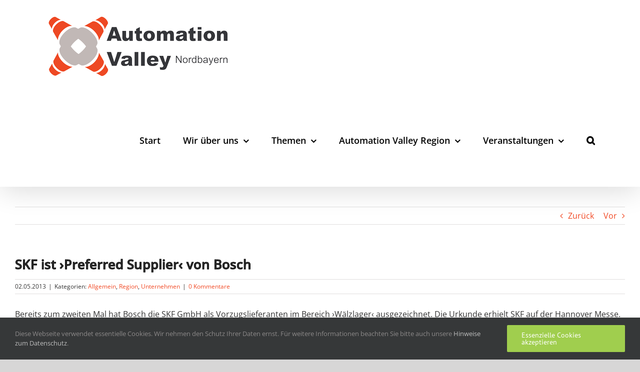

--- FILE ---
content_type: text/html; charset=UTF-8
request_url: https://automation-valley.de/skf-ist-preferred-supplier-von-bosch/
body_size: 71045
content:
<!DOCTYPE html>
<html class="avada-html-layout-wide avada-html-header-position-top" lang="de" prefix="og: http://ogp.me/ns# fb: http://ogp.me/ns/fb#" prefix="og: https://ogp.me/ns#">
<head>
	<meta http-equiv="X-UA-Compatible" content="IE=edge" />
	<meta http-equiv="Content-Type" content="text/html; charset=utf-8"/>
	<meta name="viewport" content="width=device-width, initial-scale=1" />
		<style>img:is([sizes="auto" i], [sizes^="auto," i]) { contain-intrinsic-size: 3000px 1500px }</style>
	
<!-- Suchmaschinen-Optimierung durch Rank Math PRO - https://rankmath.com/ -->
<title>SKF ist ›Preferred Supplier‹ von Bosch - Automation Valley Nordbayern</title>
<meta name="description" content="Bereits zum zweiten Mal hat Bosch die SKF GmbH als Vorzugslieferanten im Bereich &rsaquo;W&auml;lzlager&lsaquo; ausgezeichnet. Die Urkunde erhielt SKF auf der"/>
<meta name="robots" content="index, follow, max-snippet:-1, max-video-preview:-1, max-image-preview:large"/>
<link rel="canonical" href="https://automation-valley.de/skf-ist-preferred-supplier-von-bosch/" />
<meta property="og:locale" content="de_DE" />
<meta property="og:type" content="article" />
<meta property="og:title" content="SKF ist ›Preferred Supplier‹ von Bosch - Automation Valley Nordbayern" />
<meta property="og:description" content="Bereits zum zweiten Mal hat Bosch die SKF GmbH als Vorzugslieferanten im Bereich &rsaquo;W&auml;lzlager&lsaquo; ausgezeichnet. Die Urkunde erhielt SKF auf der" />
<meta property="og:url" content="https://automation-valley.de/skf-ist-preferred-supplier-von-bosch/" />
<meta property="og:site_name" content="Automation Valley Nordbayern" />
<meta property="article:section" content="Allgemein" />
<meta property="article:published_time" content="2013-05-02T15:06:28+02:00" />
<meta name="twitter:card" content="summary_large_image" />
<meta name="twitter:title" content="SKF ist ›Preferred Supplier‹ von Bosch - Automation Valley Nordbayern" />
<meta name="twitter:description" content="Bereits zum zweiten Mal hat Bosch die SKF GmbH als Vorzugslieferanten im Bereich &rsaquo;W&auml;lzlager&lsaquo; ausgezeichnet. Die Urkunde erhielt SKF auf der" />
<meta name="twitter:label1" content="Verfasst von" />
<meta name="twitter:data1" content="Jonas Müllenmeister" />
<meta name="twitter:label2" content="Lesedauer" />
<meta name="twitter:data2" content="Weniger als eine Minute" />
<script type="application/ld+json" class="rank-math-schema">{"@context":"https://schema.org","@graph":[{"@type":["Person","Organization"],"@id":"https://automation-valley.de/#person","name":"Automation Valley Nordbayern"},{"@type":"WebSite","@id":"https://automation-valley.de/#website","url":"https://automation-valley.de","name":"Automation Valley Nordbayern","publisher":{"@id":"https://automation-valley.de/#person"},"inLanguage":"de"},{"@type":"WebPage","@id":"https://automation-valley.de/skf-ist-preferred-supplier-von-bosch/#webpage","url":"https://automation-valley.de/skf-ist-preferred-supplier-von-bosch/","name":"SKF ist \u203aPreferred Supplier\u2039 von Bosch - Automation Valley Nordbayern","datePublished":"2013-05-02T15:06:28+02:00","dateModified":"2013-05-02T15:06:28+02:00","isPartOf":{"@id":"https://automation-valley.de/#website"},"inLanguage":"de"},{"@type":"Person","@id":"https://automation-valley.de/author/muellenmeister/","name":"Jonas M\u00fcllenmeister","url":"https://automation-valley.de/author/muellenmeister/","image":{"@type":"ImageObject","@id":"https://secure.gravatar.com/avatar/06a59d47897ba61ebdfc0e8843afb1cf99ca76b578af8114612818c0f6dbe5f6?s=96&amp;d=mm&amp;r=g","url":"https://secure.gravatar.com/avatar/06a59d47897ba61ebdfc0e8843afb1cf99ca76b578af8114612818c0f6dbe5f6?s=96&amp;d=mm&amp;r=g","caption":"Jonas M\u00fcllenmeister","inLanguage":"de"}},{"@type":"BlogPosting","headline":"SKF ist \u203aPreferred Supplier\u2039 von Bosch - Automation Valley Nordbayern","datePublished":"2013-05-02T15:06:28+02:00","dateModified":"2013-05-02T15:06:28+02:00","articleSection":"Allgemein, Region, Unternehmen","author":{"@id":"https://automation-valley.de/author/muellenmeister/","name":"Jonas M\u00fcllenmeister"},"publisher":{"@id":"https://automation-valley.de/#person"},"description":"Bereits zum zweiten Mal hat Bosch die SKF GmbH als Vorzugslieferanten im Bereich &rsaquo;W&auml;lzlager&lsaquo; ausgezeichnet. Die Urkunde erhielt SKF auf der","name":"SKF ist \u203aPreferred Supplier\u2039 von Bosch - Automation Valley Nordbayern","@id":"https://automation-valley.de/skf-ist-preferred-supplier-von-bosch/#richSnippet","isPartOf":{"@id":"https://automation-valley.de/skf-ist-preferred-supplier-von-bosch/#webpage"},"inLanguage":"de","mainEntityOfPage":{"@id":"https://automation-valley.de/skf-ist-preferred-supplier-von-bosch/#webpage"}}]}</script>
<!-- /Rank Math WordPress SEO Plugin -->

<link rel="alternate" type="application/rss+xml" title="Automation Valley Nordbayern &raquo; Feed" href="https://automation-valley.de/feed/" />
<link rel="alternate" type="application/rss+xml" title="Automation Valley Nordbayern &raquo; Kommentar-Feed" href="https://automation-valley.de/comments/feed/" />
					<link rel="shortcut icon" href="https://automation-valley.de/wp-content/uploads/sites/4/2023/01/Logo_AVN_V5_Web-solo.jpg" type="image/x-icon" />
		
					<!-- Apple Touch Icon -->
			<link rel="apple-touch-icon" sizes="180x180" href="https://automation-valley.de/wp-content/uploads/sites/4/2023/01/Logo_AVN_V5_Web-solo.jpg">
		
					<!-- Android Icon -->
			<link rel="icon" sizes="192x192" href="https://automation-valley.de/wp-content/uploads/sites/4/2023/01/Logo_AVN_V5_Web-solo.jpg">
		
					<!-- MS Edge Icon -->
			<meta name="msapplication-TileImage" content="https://automation-valley.de/wp-content/uploads/sites/4/2023/01/Logo_AVN_V5_Web-solo.jpg">
				<link rel="alternate" type="application/rss+xml" title="Automation Valley Nordbayern &raquo; SKF ist ›Preferred Supplier‹ von Bosch-Kommentar-Feed" href="https://automation-valley.de/skf-ist-preferred-supplier-von-bosch/feed/" />
					<meta name="description" content="Bereits zum zweiten Mal hat Bosch die SKF GmbH als Vorzugslieferanten im Bereich &rsaquo;W&auml;lzlager&lsaquo; ausgezeichnet. Die Urkunde erhielt SKF auf der Hannover Messe.See on www.zuliefermarkt.de"/>
				
		<meta property="og:locale" content="de_DE"/>
		<meta property="og:type" content="article"/>
		<meta property="og:site_name" content="Automation Valley Nordbayern"/>
		<meta property="og:title" content="SKF ist ›Preferred Supplier‹ von Bosch - Automation Valley Nordbayern"/>
				<meta property="og:description" content="Bereits zum zweiten Mal hat Bosch die SKF GmbH als Vorzugslieferanten im Bereich &rsaquo;W&auml;lzlager&lsaquo; ausgezeichnet. Die Urkunde erhielt SKF auf der Hannover Messe.See on www.zuliefermarkt.de"/>
				<meta property="og:url" content="https://automation-valley.de/skf-ist-preferred-supplier-von-bosch/"/>
										<meta property="article:published_time" content="2013-05-02T13:06:28+01:00"/>
											<meta name="author" content="Jonas Müllenmeister"/>
								<meta property="og:image" content="https://automation-valley.de/wp-content/uploads/sites/4/2022/11/Automation-Valley-Logo-trans-h125.png"/>
		<meta property="og:image:width" content="370"/>
		<meta property="og:image:height" content="125"/>
		<meta property="og:image:type" content="image/png"/>
				<script type="text/javascript">
/* <![CDATA[ */
window._wpemojiSettings = {"baseUrl":"https:\/\/s.w.org\/images\/core\/emoji\/16.0.1\/72x72\/","ext":".png","svgUrl":"https:\/\/s.w.org\/images\/core\/emoji\/16.0.1\/svg\/","svgExt":".svg","source":{"concatemoji":"https:\/\/automation-valley.de\/wp-includes\/js\/wp-emoji-release.min.js?ver=6.8.3"}};
/*! This file is auto-generated */
!function(s,n){var o,i,e;function c(e){try{var t={supportTests:e,timestamp:(new Date).valueOf()};sessionStorage.setItem(o,JSON.stringify(t))}catch(e){}}function p(e,t,n){e.clearRect(0,0,e.canvas.width,e.canvas.height),e.fillText(t,0,0);var t=new Uint32Array(e.getImageData(0,0,e.canvas.width,e.canvas.height).data),a=(e.clearRect(0,0,e.canvas.width,e.canvas.height),e.fillText(n,0,0),new Uint32Array(e.getImageData(0,0,e.canvas.width,e.canvas.height).data));return t.every(function(e,t){return e===a[t]})}function u(e,t){e.clearRect(0,0,e.canvas.width,e.canvas.height),e.fillText(t,0,0);for(var n=e.getImageData(16,16,1,1),a=0;a<n.data.length;a++)if(0!==n.data[a])return!1;return!0}function f(e,t,n,a){switch(t){case"flag":return n(e,"\ud83c\udff3\ufe0f\u200d\u26a7\ufe0f","\ud83c\udff3\ufe0f\u200b\u26a7\ufe0f")?!1:!n(e,"\ud83c\udde8\ud83c\uddf6","\ud83c\udde8\u200b\ud83c\uddf6")&&!n(e,"\ud83c\udff4\udb40\udc67\udb40\udc62\udb40\udc65\udb40\udc6e\udb40\udc67\udb40\udc7f","\ud83c\udff4\u200b\udb40\udc67\u200b\udb40\udc62\u200b\udb40\udc65\u200b\udb40\udc6e\u200b\udb40\udc67\u200b\udb40\udc7f");case"emoji":return!a(e,"\ud83e\udedf")}return!1}function g(e,t,n,a){var r="undefined"!=typeof WorkerGlobalScope&&self instanceof WorkerGlobalScope?new OffscreenCanvas(300,150):s.createElement("canvas"),o=r.getContext("2d",{willReadFrequently:!0}),i=(o.textBaseline="top",o.font="600 32px Arial",{});return e.forEach(function(e){i[e]=t(o,e,n,a)}),i}function t(e){var t=s.createElement("script");t.src=e,t.defer=!0,s.head.appendChild(t)}"undefined"!=typeof Promise&&(o="wpEmojiSettingsSupports",i=["flag","emoji"],n.supports={everything:!0,everythingExceptFlag:!0},e=new Promise(function(e){s.addEventListener("DOMContentLoaded",e,{once:!0})}),new Promise(function(t){var n=function(){try{var e=JSON.parse(sessionStorage.getItem(o));if("object"==typeof e&&"number"==typeof e.timestamp&&(new Date).valueOf()<e.timestamp+604800&&"object"==typeof e.supportTests)return e.supportTests}catch(e){}return null}();if(!n){if("undefined"!=typeof Worker&&"undefined"!=typeof OffscreenCanvas&&"undefined"!=typeof URL&&URL.createObjectURL&&"undefined"!=typeof Blob)try{var e="postMessage("+g.toString()+"("+[JSON.stringify(i),f.toString(),p.toString(),u.toString()].join(",")+"));",a=new Blob([e],{type:"text/javascript"}),r=new Worker(URL.createObjectURL(a),{name:"wpTestEmojiSupports"});return void(r.onmessage=function(e){c(n=e.data),r.terminate(),t(n)})}catch(e){}c(n=g(i,f,p,u))}t(n)}).then(function(e){for(var t in e)n.supports[t]=e[t],n.supports.everything=n.supports.everything&&n.supports[t],"flag"!==t&&(n.supports.everythingExceptFlag=n.supports.everythingExceptFlag&&n.supports[t]);n.supports.everythingExceptFlag=n.supports.everythingExceptFlag&&!n.supports.flag,n.DOMReady=!1,n.readyCallback=function(){n.DOMReady=!0}}).then(function(){return e}).then(function(){var e;n.supports.everything||(n.readyCallback(),(e=n.source||{}).concatemoji?t(e.concatemoji):e.wpemoji&&e.twemoji&&(t(e.twemoji),t(e.wpemoji)))}))}((window,document),window._wpemojiSettings);
/* ]]> */
</script>
<style id='wp-emoji-styles-inline-css' type='text/css'>

	img.wp-smiley, img.emoji {
		display: inline !important;
		border: none !important;
		box-shadow: none !important;
		height: 1em !important;
		width: 1em !important;
		margin: 0 0.07em !important;
		vertical-align: -0.1em !important;
		background: none !important;
		padding: 0 !important;
	}
</style>
<link rel='stylesheet' id='events-manager-css' href='https://automation-valley.de/wp-content/plugins/events-manager/includes/css/events-manager.css?ver=7.2.3.1' type='text/css' media='all' />
<link rel='stylesheet' id='mapsmarkerpro-css' href='https://automation-valley.de/wp-content/plugins/maps-marker-pro/css/mapsmarkerpro.css?ver=4.31.3' type='text/css' media='all' />
<link rel='stylesheet' id='fusion-dynamic-css-css' href='https://automation-valley.de/wp-content/uploads/sites/4/fusion-styles/_blog-4-c3f0423c7c6f60417eecedf6e8b23456.min.css?ver=3.14' type='text/css' media='all' />
<script type="text/javascript" src="https://automation-valley.de/wp-includes/js/jquery/jquery.min.js?ver=3.7.1" id="jquery-core-js"></script>
<script type="text/javascript" src="https://automation-valley.de/wp-includes/js/jquery/jquery-migrate.min.js?ver=3.4.1" id="jquery-migrate-js"></script>
<script type="text/javascript" src="https://automation-valley.de/wp-includes/js/jquery/ui/core.min.js?ver=1.13.3" id="jquery-ui-core-js"></script>
<script type="text/javascript" src="https://automation-valley.de/wp-includes/js/jquery/ui/mouse.min.js?ver=1.13.3" id="jquery-ui-mouse-js"></script>
<script type="text/javascript" src="https://automation-valley.de/wp-includes/js/jquery/ui/sortable.min.js?ver=1.13.3" id="jquery-ui-sortable-js"></script>
<script type="text/javascript" src="https://automation-valley.de/wp-includes/js/jquery/ui/datepicker.min.js?ver=1.13.3" id="jquery-ui-datepicker-js"></script>
<script type="text/javascript" id="jquery-ui-datepicker-js-after">
/* <![CDATA[ */
jQuery(function(jQuery){jQuery.datepicker.setDefaults({"closeText":"Schlie\u00dfen","currentText":"Heute","monthNames":["Januar","Februar","M\u00e4rz","April","Mai","Juni","Juli","August","September","Oktober","November","Dezember"],"monthNamesShort":["Jan.","Feb.","M\u00e4rz","Apr.","Mai","Juni","Juli","Aug.","Sep.","Okt.","Nov.","Dez."],"nextText":"Weiter","prevText":"Zur\u00fcck","dayNames":["Sonntag","Montag","Dienstag","Mittwoch","Donnerstag","Freitag","Samstag"],"dayNamesShort":["So.","Mo.","Di.","Mi.","Do.","Fr.","Sa."],"dayNamesMin":["S","M","D","M","D","F","S"],"dateFormat":"d. MM yy","firstDay":1,"isRTL":false});});
/* ]]> */
</script>
<script type="text/javascript" src="https://automation-valley.de/wp-includes/js/jquery/ui/resizable.min.js?ver=1.13.3" id="jquery-ui-resizable-js"></script>
<script type="text/javascript" src="https://automation-valley.de/wp-includes/js/jquery/ui/draggable.min.js?ver=1.13.3" id="jquery-ui-draggable-js"></script>
<script type="text/javascript" src="https://automation-valley.de/wp-includes/js/jquery/ui/controlgroup.min.js?ver=1.13.3" id="jquery-ui-controlgroup-js"></script>
<script type="text/javascript" src="https://automation-valley.de/wp-includes/js/jquery/ui/checkboxradio.min.js?ver=1.13.3" id="jquery-ui-checkboxradio-js"></script>
<script type="text/javascript" src="https://automation-valley.de/wp-includes/js/jquery/ui/button.min.js?ver=1.13.3" id="jquery-ui-button-js"></script>
<script type="text/javascript" src="https://automation-valley.de/wp-includes/js/jquery/ui/dialog.min.js?ver=1.13.3" id="jquery-ui-dialog-js"></script>
<script type="text/javascript" id="events-manager-js-extra">
/* <![CDATA[ */
var EM = {"ajaxurl":"https:\/\/automation-valley.de\/wp-admin\/admin-ajax.php","locationajaxurl":"https:\/\/automation-valley.de\/wp-admin\/admin-ajax.php?action=locations_search","firstDay":"1","locale":"de","dateFormat":"yy-mm-dd","ui_css":"https:\/\/automation-valley.de\/wp-content\/plugins\/events-manager\/includes\/css\/jquery-ui\/build.css","show24hours":"1","is_ssl":"1","autocomplete_limit":"10","calendar":{"breakpoints":{"small":560,"medium":908,"large":false},"month_format":"M Y"},"phone":"","datepicker":{"format":"d.m.Y","locale":"de"},"search":{"breakpoints":{"small":650,"medium":850,"full":false}},"url":"https:\/\/automation-valley.de\/wp-content\/plugins\/events-manager","assets":{"input.em-uploader":{"js":{"em-uploader":{"url":"https:\/\/automation-valley.de\/wp-content\/plugins\/events-manager\/includes\/js\/em-uploader.js?v=7.2.3.1","event":"em_uploader_ready","requires":"filepond"},"filepond-validate-size":"filepond\/plugins\/filepond-plugin-file-validate-size.js?v=7.2.3.1","filepond-validate-type":"filepond\/plugins\/filepond-plugin-file-validate-type.js?v=7.2.3.1","filepond-image-validate-size":"filepond\/plugins\/filepond-plugin-image-validate-size.js?v=7.2.3.1","filepond-exif-orientation":"filepond\/plugins\/filepond-plugin-image-exif-orientation.js?v=7.2.3.1","filepond-get-file":"filepond\/plugins\/filepond-plugin-get-file.js?v=7.2.3.1","filepond-plugin-image-overlay":"filepond\/plugins\/filepond-plugin-image-overlay.js?v=7.2.3.1","filepond-plugin-image-thumbnail":"filepond\/plugins\/filepond-plugin-image-thumbnail.js?v=7.2.3.1","filepond-plugin-pdf-preview-overlay":"filepond\/plugins\/filepond-plugin-pdf-preview-overlay.js?v=7.2.3.1","filepond-plugin-file-icon":"filepond\/plugins\/filepond-plugin-file-icon.js?v=7.2.3.1","filepond":{"url":"filepond\/filepond.js?v=7.2.3.1","locale":"de-de"}},"css":{"em-filepond":"filepond\/em-filepond.css?v=7.2.3.1","filepond-preview":"filepond\/plugins\/filepond-plugin-image-preview.css?v=7.2.3.1","filepond-plugin-image-overlay":"filepond\/plugins\/filepond-plugin-image-overlay.css?v=7.2.3.1","filepond-get-file":"filepond\/plugins\/filepond-plugin-get-file.css?v=7.2.3.1"}},".em-event-editor":{"js":{"event-editor":{"url":"https:\/\/automation-valley.de\/wp-content\/plugins\/events-manager\/includes\/js\/events-manager-event-editor.js?v=7.2.3.1","event":"em_event_editor_ready"}},"css":{"event-editor":"https:\/\/automation-valley.de\/wp-content\/plugins\/events-manager\/includes\/css\/events-manager-event-editor.css?v=7.2.3.1"}},".em-recurrence-sets, .em-timezone":{"js":{"luxon":{"url":"luxon\/luxon.js?v=7.2.3.1","event":"em_luxon_ready"}}},".em-booking-form, #em-booking-form, .em-booking-recurring, .em-event-booking-form":{"js":{"em-bookings":{"url":"https:\/\/automation-valley.de\/wp-content\/plugins\/events-manager\/includes\/js\/bookingsform.js?v=7.2.3.1","event":"em_booking_form_js_loaded"}}},"#em-opt-archetypes":{"js":{"archetypes":"https:\/\/automation-valley.de\/wp-content\/plugins\/events-manager\/includes\/js\/admin-archetype-editor.js?v=7.2.3.1","archetypes_ms":"https:\/\/automation-valley.de\/wp-content\/plugins\/events-manager\/includes\/js\/admin-archetypes.js?v=7.2.3.1","qs":"qs\/qs.js?v=7.2.3.1"}}},"cached":"","uploads":{"endpoint":"https:\/\/automation-valley.de\/wp-json\/events-manager\/v1\/uploads","nonce":"f11a86a69b","delete_confirm":"Bist du sicher, dass du diese Datei l\u00f6schen m\u00f6chtest? Sie wird beim Absenden gel\u00f6scht.","images":{"max_file_size":134217728,"image_max_width":"dbem_image_max_width","image_max_height":"dbem_image_max_height","image_min_width":"50","image_min_height":"dbem_image_min_height"},"files":{"max_file_size":134217728,"types":[]}},"api_nonce":"0f68f3cc0b","txt_search":"Search","txt_searching":"Suche...","txt_loading":"Wird geladen\u00a0\u2026"};
/* ]]> */
</script>
<script type="text/javascript" src="https://automation-valley.de/wp-content/plugins/events-manager/includes/js/events-manager.js?ver=7.2.3.1" id="events-manager-js"></script>
<script type="text/javascript" src="https://automation-valley.de/wp-content/plugins/events-manager/includes/external/flatpickr/l10n/de.js?ver=7.2.3.1" id="em-flatpickr-localization-js"></script>
<link rel="https://api.w.org/" href="https://automation-valley.de/wp-json/" /><link rel="alternate" title="JSON" type="application/json" href="https://automation-valley.de/wp-json/wp/v2/posts/1077" /><link rel="EditURI" type="application/rsd+xml" title="RSD" href="https://automation-valley.de/xmlrpc.php?rsd" />
<meta name="generator" content="WordPress 6.8.3" />
<link rel='shortlink' href='https://automation-valley.de/?p=1077' />
<link rel="alternate" title="oEmbed (JSON)" type="application/json+oembed" href="https://automation-valley.de/wp-json/oembed/1.0/embed?url=https%3A%2F%2Fautomation-valley.de%2Fskf-ist-preferred-supplier-von-bosch%2F" />
<link rel="alternate" title="oEmbed (XML)" type="text/xml+oembed" href="https://automation-valley.de/wp-json/oembed/1.0/embed?url=https%3A%2F%2Fautomation-valley.de%2Fskf-ist-preferred-supplier-von-bosch%2F&#038;format=xml" />
<style type="text/css" id="css-fb-visibility">@media screen and (max-width: 640px){.fusion-no-small-visibility{display:none !important;}body .sm-text-align-center{text-align:center !important;}body .sm-text-align-left{text-align:left !important;}body .sm-text-align-right{text-align:right !important;}body .sm-text-align-justify{text-align:justify !important;}body .sm-flex-align-center{justify-content:center !important;}body .sm-flex-align-flex-start{justify-content:flex-start !important;}body .sm-flex-align-flex-end{justify-content:flex-end !important;}body .sm-mx-auto{margin-left:auto !important;margin-right:auto !important;}body .sm-ml-auto{margin-left:auto !important;}body .sm-mr-auto{margin-right:auto !important;}body .fusion-absolute-position-small{position:absolute;top:auto;width:100%;}.awb-sticky.awb-sticky-small{ position: sticky; top: var(--awb-sticky-offset,0); }}@media screen and (min-width: 641px) and (max-width: 1024px){.fusion-no-medium-visibility{display:none !important;}body .md-text-align-center{text-align:center !important;}body .md-text-align-left{text-align:left !important;}body .md-text-align-right{text-align:right !important;}body .md-text-align-justify{text-align:justify !important;}body .md-flex-align-center{justify-content:center !important;}body .md-flex-align-flex-start{justify-content:flex-start !important;}body .md-flex-align-flex-end{justify-content:flex-end !important;}body .md-mx-auto{margin-left:auto !important;margin-right:auto !important;}body .md-ml-auto{margin-left:auto !important;}body .md-mr-auto{margin-right:auto !important;}body .fusion-absolute-position-medium{position:absolute;top:auto;width:100%;}.awb-sticky.awb-sticky-medium{ position: sticky; top: var(--awb-sticky-offset,0); }}@media screen and (min-width: 1025px){.fusion-no-large-visibility{display:none !important;}body .lg-text-align-center{text-align:center !important;}body .lg-text-align-left{text-align:left !important;}body .lg-text-align-right{text-align:right !important;}body .lg-text-align-justify{text-align:justify !important;}body .lg-flex-align-center{justify-content:center !important;}body .lg-flex-align-flex-start{justify-content:flex-start !important;}body .lg-flex-align-flex-end{justify-content:flex-end !important;}body .lg-mx-auto{margin-left:auto !important;margin-right:auto !important;}body .lg-ml-auto{margin-left:auto !important;}body .lg-mr-auto{margin-right:auto !important;}body .fusion-absolute-position-large{position:absolute;top:auto;width:100%;}.awb-sticky.awb-sticky-large{ position: sticky; top: var(--awb-sticky-offset,0); }}</style><style type="text/css">.recentcomments a{display:inline !important;padding:0 !important;margin:0 !important;}</style>		<script type="text/javascript">
			var doc = document.documentElement;
			doc.setAttribute( 'data-useragent', navigator.userAgent );
		</script>
		
	<!-- Matomo -->
<script>
  var _paq = window._paq = window._paq || [];
  /* tracker methods like "setCustomDimension" should be called before "trackPageView" */
  _paq.push(['trackPageView']);
  _paq.push(['enableLinkTracking']);
  (function() {
    var u="https://ihknuernberg.matomo.cloud/";
    _paq.push(['setTrackerUrl', u+'matomo.php']);
    _paq.push(['setSiteId', '19']);
    var d=document, g=d.createElement('script'), s=d.getElementsByTagName('script')[0];
    g.async=true; g.src='//cdn.matomo.cloud/ihknuernberg.matomo.cloud/matomo.js'; s.parentNode.insertBefore(g,s);
  })();
</script>
<!-- End Matomo Code --></head>

<body class="wp-singular post-template-default single single-post postid-1077 single-format-standard wp-theme-Avada wp-child-theme-Avada-Child-Automation fusion-image-hovers fusion-pagination-sizing fusion-button_type-flat fusion-button_span-no fusion-button_gradient-linear avada-image-rollover-circle-yes avada-image-rollover-no fusion-body ltr no-tablet-sticky-header no-mobile-sticky-header no-mobile-slidingbar no-mobile-totop avada-has-rev-slider-styles fusion-disable-outline fusion-sub-menu-fade mobile-logo-pos-left layout-wide-mode avada-has-boxed-modal-shadow-none layout-scroll-offset-full avada-has-zero-margin-offset-top fusion-top-header menu-text-align-left mobile-menu-design-modern fusion-show-pagination-text fusion-header-layout-v1 avada-responsive avada-footer-fx-none avada-menu-highlight-style-bottombar fusion-search-form-classic fusion-main-menu-search-overlay fusion-avatar-square avada-dropdown-styles avada-blog-layout-grid avada-blog-archive-layout-grid avada-header-shadow-yes avada-menu-icon-position-left avada-has-megamenu-shadow avada-has-mainmenu-dropdown-divider avada-has-header-100-width avada-has-main-nav-search-icon avada-has-breadcrumb-mobile-hidden avada-has-pagetitlebar-retina-bg-image avada-has-titlebar-hide avada-has-pagination-padding avada-flyout-menu-direction-fade avada-ec-views-v1" data-awb-post-id="1077">


		<a class="skip-link screen-reader-text" href="#content">Zum Inhalt springen</a>

	<div id="boxed-wrapper">
		<div class="fusion-sides-frame"></div>
		<div id="wrapper" class="fusion-wrapper">
			<div id="home" style="position:relative;top:-1px;"></div>
			
				
			<header class="fusion-header-wrapper fusion-header-shadow">
				<div class="fusion-header-v1 fusion-logo-alignment fusion-logo-left fusion-sticky-menu- fusion-sticky-logo- fusion-mobile-logo-  fusion-mobile-menu-design-modern">
					<div class="fusion-header-sticky-height"></div>
<div class="fusion-header">
	<div class="fusion-row">
					<div class="fusion-logo" data-margin-top="31px" data-margin-bottom="31px" data-margin-left="0px" data-margin-right="0px">
			<a class="fusion-logo-link"  href="https://automation-valley.de/" >

						<!-- standard logo -->
			<img src="https://automation-valley.de/wp-content/uploads/sites/4/2022/11/Automation-Valley-Logo-trans-h125.png" srcset="https://automation-valley.de/wp-content/uploads/sites/4/2022/11/Automation-Valley-Logo-trans-h125.png 1x" width="370" height="125" alt="Automation Valley Nordbayern Logo" data-retina_logo_url="" class="fusion-standard-logo" />

			
					</a>
		</div>		<nav class="fusion-main-menu" aria-label="Hauptmenü"><div class="fusion-overlay-search">		<form role="search" class="searchform fusion-search-form  fusion-search-form-classic" method="get" action="https://automation-valley.de/">
			<div class="fusion-search-form-content">

				
				<div class="fusion-search-field search-field">
					<label><span class="screen-reader-text">Suche nach:</span>
													<input type="search" value="" name="s" class="s" placeholder="Suchen..." required aria-required="true" aria-label="Suchen..."/>
											</label>
				</div>
				<div class="fusion-search-button search-button">
					<input type="submit" class="fusion-search-submit searchsubmit" aria-label="Suche" value="&#xf002;" />
									</div>

				
			</div>


			
		</form>
		<div class="fusion-search-spacer"></div><a href="#" role="button" aria-label="Schließe die Suche" class="fusion-close-search"></a></div><ul id="menu-automation-valley" class="fusion-menu"><li  id="menu-item-8496"  class="menu-item menu-item-type-post_type menu-item-object-page menu-item-home menu-item-8496"  data-item-id="8496"><a  href="https://automation-valley.de/" class="fusion-bottombar-highlight"><span class="menu-text">Start</span></a></li><li  id="menu-item-8436"  class="menu-item menu-item-type-post_type menu-item-object-page menu-item-has-children menu-item-8436 fusion-dropdown-menu"  data-item-id="8436"><a  href="https://automation-valley.de/wir-ueber-uns/" class="fusion-bottombar-highlight"><span class="menu-text">Wir über uns</span> <span class="fusion-caret"><i class="fusion-dropdown-indicator" aria-hidden="true"></i></span></a><ul class="sub-menu"><li  id="menu-item-8447"  class="menu-item menu-item-type-post_type menu-item-object-page menu-item-8447 fusion-dropdown-submenu" ><a  href="https://automation-valley.de/wir-ueber-uns/aktivitaeten/" class="fusion-bottombar-highlight"><span>Aktivitäten des Automation Valley Nordbayern</span></a></li><li  id="menu-item-8801"  class="menu-item menu-item-type-post_type menu-item-object-page menu-item-8801 fusion-dropdown-submenu" ><a  href="https://automation-valley.de/firmenprofile-teilnehmer/" class="fusion-bottombar-highlight"><span>Firmenprofile | Teilnehmer</span></a></li></ul></li><li  id="menu-item-8476"  class="menu-item menu-item-type-post_type menu-item-object-page menu-item-has-children menu-item-8476 fusion-dropdown-menu"  data-item-id="8476"><a  href="https://automation-valley.de/aktuelles/" class="fusion-bottombar-highlight"><span class="menu-text">Themen</span> <span class="fusion-caret"><i class="fusion-dropdown-indicator" aria-hidden="true"></i></span></a><ul class="sub-menu"><li  id="menu-item-8484"  class="menu-item menu-item-type-post_type menu-item-object-page menu-item-8484 fusion-dropdown-submenu" ><a  href="https://automation-valley.de/aktuelles/aktuelle-branchenmeldungen/" class="fusion-bottombar-highlight"><span>Branchenmeldungen</span></a></li><li  id="menu-item-8482"  class="menu-item menu-item-type-post_type menu-item-object-page menu-item-8482 fusion-dropdown-submenu" ><a  href="https://automation-valley.de/wir-ueber-uns/aktivitaeten/industrie-4-0/" class="fusion-bottombar-highlight"><span>Industrie 4.0</span></a></li><li  id="menu-item-8483"  class="menu-item menu-item-type-post_type menu-item-object-page menu-item-8483 fusion-dropdown-submenu" ><a  href="https://automation-valley.de/wir-ueber-uns/aktivitaeten/industrie-4-0/arbeit-4-0/" class="fusion-bottombar-highlight"><span>Arbeit 4.0</span></a></li><li  id="menu-item-8479"  class="menu-item menu-item-type-post_type menu-item-object-page menu-item-8479 fusion-dropdown-submenu" ><a  href="https://automation-valley.de/foerdermittel/" class="fusion-bottombar-highlight"><span>Fördermittel</span></a></li><li  id="menu-item-8480"  class="menu-item menu-item-type-post_type menu-item-object-page menu-item-8480 fusion-dropdown-submenu" ><a  href="https://automation-valley.de/kuenstliche-intelligenz/" class="fusion-bottombar-highlight"><span>Künstliche Intelligenz</span></a></li><li  id="menu-item-8481"  class="menu-item menu-item-type-post_type menu-item-object-page menu-item-8481 fusion-dropdown-submenu" ><a  href="https://automation-valley.de/robotik/" class="fusion-bottombar-highlight"><span>Robotik</span></a></li></ul></li><li  id="menu-item-8506"  class="menu-item menu-item-type-post_type menu-item-object-page menu-item-has-children menu-item-8506 fusion-dropdown-menu"  data-item-id="8506"><a  href="https://automation-valley.de/automation-valley-region/" class="fusion-bottombar-highlight"><span class="menu-text">Automation Valley Region</span> <span class="fusion-caret"><i class="fusion-dropdown-indicator" aria-hidden="true"></i></span></a><ul class="sub-menu"><li  id="menu-item-8516"  class="menu-item menu-item-type-post_type menu-item-object-page menu-item-8516 fusion-dropdown-submenu" ><a  href="https://automation-valley.de/best-practices/" class="fusion-bottombar-highlight"><span>Best Practices</span></a></li><li  id="menu-item-8512"  class="menu-item menu-item-type-post_type menu-item-object-page menu-item-8512 fusion-dropdown-submenu" ><a  href="https://automation-valley.de/hochschulen-und-forschungseinrichtungen/" class="fusion-bottombar-highlight"><span>Hochschulen und Forschungseinrichtungen</span></a></li><li  id="menu-item-8513"  class="menu-item menu-item-type-post_type menu-item-object-page menu-item-8513 fusion-dropdown-submenu" ><a  href="https://automation-valley.de/netzwerke-und-cluster/" class="fusion-bottombar-highlight"><span>Netzwerke und Cluster</span></a></li><li  id="menu-item-8514"  class="menu-item menu-item-type-post_type menu-item-object-page menu-item-8514 fusion-dropdown-submenu" ><a  href="https://automation-valley.de/wir-ueber-uns/aktivitaeten/industrie-4-0/regionale-suchmaschine-automation-und-fue-nordbayern/" class="fusion-bottombar-highlight"><span>Regionale Google-Suchmaschine</span></a></li><li  id="menu-item-8515"  class="menu-item menu-item-type-post_type menu-item-object-page menu-item-has-children menu-item-8515 fusion-dropdown-submenu" ><a  href="https://automation-valley.de/wir-ueber-uns/aktivitaeten/karriere/" class="fusion-bottombar-highlight"><span>Karriere</span> <span class="fusion-caret"><i class="fusion-dropdown-indicator" aria-hidden="true"></i></span></a><ul class="sub-menu"><li  id="menu-item-8912"  class="menu-item menu-item-type-post_type menu-item-object-page menu-item-8912" ><a  href="https://automation-valley.de/wir-ueber-uns/aktivitaeten/karriere/automation-valley-careerwalk-auf-der-sps-2024/" class="fusion-bottombar-highlight"><span>Automation Valley CareerWalk auf der SPS 2024</span></a></li></ul></li></ul></li><li  id="menu-item-8477"  class="menu-item menu-item-type-post_type menu-item-object-page menu-item-has-children menu-item-8477 fusion-dropdown-menu"  data-item-id="8477"><a  href="https://automation-valley.de/veranstaltungen-2/" class="fusion-bottombar-highlight"><span class="menu-text">Veranstaltungen</span> <span class="fusion-caret"><i class="fusion-dropdown-indicator" aria-hidden="true"></i></span></a><ul class="sub-menu"><li  id="menu-item-8486"  class="menu-item menu-item-type-post_type menu-item-object-page menu-item-8486 fusion-dropdown-submenu" ><a  href="https://automation-valley.de/wir-ueber-uns/aktivitaeten/veranstaltungskalender/" class="fusion-bottombar-highlight"><span>Veranstaltungskalender</span></a></li><li  id="menu-item-8490"  class="menu-item menu-item-type-post_type menu-item-object-page menu-item-8490 fusion-dropdown-submenu" ><a  href="https://automation-valley.de/veranstaltungschronik/" class="fusion-bottombar-highlight"><span>Veranstaltungschronik</span></a></li></ul></li><li class="fusion-custom-menu-item fusion-main-menu-search fusion-search-overlay"><a class="fusion-main-menu-icon" href="#" aria-label="Suche" data-title="Suche" title="Suche" role="button" aria-expanded="false"></a></li></ul></nav>	<div class="fusion-mobile-menu-icons">
							<a href="#" class="fusion-icon awb-icon-bars" aria-label="Toggle mobile menu" aria-expanded="false"></a>
		
		
		
			</div>

<nav class="fusion-mobile-nav-holder fusion-mobile-menu-text-align-left" aria-label="Main Menu Mobile"></nav>

					</div>
</div>
				</div>
				<div class="fusion-clearfix"></div>
			</header>
							
						<div id="sliders-container" class="fusion-slider-visibility">
					</div>
				
				
			
			
						<main id="main" class="clearfix ">
				<div class="fusion-row" style="">

<section id="content" style="width: 100%;">
			<div class="single-navigation clearfix">
			<a href="https://automation-valley.de/erstes-canopen-gerat-erfolgreich-auf-interoperabilitat-getestet/" rel="prev">Zurück</a>			<a href="https://automation-valley.de/12-06-13-automation-valley-nordbayern-und-cluster-automation-und-mechatronik-bei-wieland-electric-zum-thema-industrie-4-0/" rel="next">Vor</a>		</div>
	
					<article id="post-1077" class="post post-1077 type-post status-publish format-standard hentry category-allgemein category-region category-unternehmen">
						
									
												<div class="fusion-post-title-meta-wrap">
												<h1 class="entry-title fusion-post-title">SKF ist ›Preferred Supplier‹ von Bosch</h1>									<div class="fusion-meta-info"><div class="fusion-meta-info-wrapper"><span class="vcard rich-snippet-hidden"><span class="fn"><a href="https://automation-valley.de/author/muellenmeister/" title="Beiträge von Jonas Müllenmeister" rel="author">Jonas Müllenmeister</a></span></span><span class="updated rich-snippet-hidden">2013-05-02T15:06:28+02:00</span><span>02.05.2013</span><span class="fusion-inline-sep">|</span>Kategorien: <a href="https://automation-valley.de/category/allgemein/" rel="category tag">Allgemein</a>, <a href="https://automation-valley.de/category/news/region/" rel="category tag">Region</a>, <a href="https://automation-valley.de/category/news/unternehmen/" rel="category tag">Unternehmen</a><span class="fusion-inline-sep">|</span><span class="fusion-comments"><a href="https://automation-valley.de/skf-ist-preferred-supplier-von-bosch/#respond">0 Kommentare</a></span></div></div>					</div>
										<div class="post-content">
				<p>Bereits zum zweiten Mal hat Bosch die SKF GmbH als Vorzugslieferanten im Bereich &rsaquo;W&auml;lzlager&lsaquo; ausgezeichnet. Die Urkunde erhielt SKF auf der Hannover Messe.</p>
<p>See on <a href="http://www.zuliefermarkt.de/news/uebersicht/artikel/skf-ist-preferred-supplier-von-bosch-483960.html" target="_blank" rel="noopener">www.zuliefermarkt.de</a></p>
							</div>

																											<section class="related-posts single-related-posts">
				<div class="fusion-title fusion-title-size-two sep-underline sep-solid" style="margin-top:50px;margin-bottom:20px;border-bottom-color:#f14924">
				<h2 class="title-heading-left" style="margin:0;">
					Ähnliche Beiträge				</h2>
			</div>
			
	
	
	
					<div class="awb-carousel awb-swiper awb-swiper-carousel fusion-carousel-title-below-image" data-imagesize="fixed" data-metacontent="yes" data-autoplay="no" data-touchscroll="no" data-columns="5" data-itemmargin="44px" data-itemwidth="180" data-scrollitems="">
		<div class="swiper-wrapper">
																		<div class="swiper-slide">
					<div class="fusion-carousel-item-wrapper">
						<div  class="fusion-image-wrapper fusion-image-size-fixed" aria-haspopup="true">
							<a href="https://automation-valley.de/ki-loesungen-embedded-systeme/" aria-label="BURGER ENGINEERING und TH Nürnberg entwickeln KI-Lösungen für Embedded Systeme">
										<div class="fusion-placeholder-image" data-origheight="150" data-origwidth="100%" style="width:100%;height:150px;"></div>
					</a>
							</div>
																				<h4 class="fusion-carousel-title">
								<a class="fusion-related-posts-title-link" href="https://automation-valley.de/ki-loesungen-embedded-systeme/" target="_self" title="BURGER ENGINEERING und TH Nürnberg entwickeln KI-Lösungen für Embedded Systeme">BURGER ENGINEERING und TH Nürnberg entwickeln KI-Lösungen für Embedded Systeme</a>
							</h4>

							<div class="fusion-carousel-meta">
								
								<span class="fusion-date">29.10.2025</span>

															</div><!-- fusion-carousel-meta -->
											</div><!-- fusion-carousel-item-wrapper -->
				</div>
															<div class="swiper-slide">
					<div class="fusion-carousel-item-wrapper">
						<div  class="fusion-image-wrapper fusion-image-size-fixed" aria-haspopup="true">
							<a href="https://automation-valley.de/bayern-foerdert-2026/" aria-label="Bayern fördert 2026: KI-Data Sciences, Kommunikation, Cybersicherheit, elektroniksche Systeme und Prozesse">
										<div class="fusion-placeholder-image" data-origheight="150" data-origwidth="100%" style="width:100%;height:150px;"></div>
					</a>
							</div>
																				<h4 class="fusion-carousel-title">
								<a class="fusion-related-posts-title-link" href="https://automation-valley.de/bayern-foerdert-2026/" target="_self" title="Bayern fördert 2026: KI-Data Sciences, Kommunikation, Cybersicherheit, elektroniksche Systeme und Prozesse">Bayern fördert 2026: KI-Data Sciences, Kommunikation, Cybersicherheit, elektroniksche Systeme und Prozesse</a>
							</h4>

							<div class="fusion-carousel-meta">
								
								<span class="fusion-date">28.10.2025</span>

															</div><!-- fusion-carousel-meta -->
											</div><!-- fusion-carousel-item-wrapper -->
				</div>
															<div class="swiper-slide">
					<div class="fusion-carousel-item-wrapper">
						<div  class="fusion-image-wrapper fusion-image-size-fixed" aria-haspopup="true">
							<a href="https://automation-valley.de/ebm-papst-lauf-ist-jetzt-ein-siemens-standort/" aria-label="EBM-PAPST &#8211; Lauf ist jetzt ein Siemens-Standort">
										<div class="fusion-placeholder-image" data-origheight="150" data-origwidth="100%" style="width:100%;height:150px;"></div>
					</a>
							</div>
																				<h4 class="fusion-carousel-title">
								<a class="fusion-related-posts-title-link" href="https://automation-valley.de/ebm-papst-lauf-ist-jetzt-ein-siemens-standort/" target="_self" title="EBM-PAPST &#8211; Lauf ist jetzt ein Siemens-Standort">EBM-PAPST &#8211; Lauf ist jetzt ein Siemens-Standort</a>
							</h4>

							<div class="fusion-carousel-meta">
								
								<span class="fusion-date">25.08.2025</span>

															</div><!-- fusion-carousel-meta -->
											</div><!-- fusion-carousel-item-wrapper -->
				</div>
															<div class="swiper-slide">
					<div class="fusion-carousel-item-wrapper">
						<div  class="fusion-image-wrapper fusion-image-size-fixed" aria-haspopup="true">
							<a href="https://automation-valley.de/fornanosatellites/" aria-label="News aus dem Automation Valley: FORnanoSatellites">
										<div class="fusion-placeholder-image" data-origheight="150" data-origwidth="100%" style="width:100%;height:150px;"></div>
					</a>
							</div>
																				<h4 class="fusion-carousel-title">
								<a class="fusion-related-posts-title-link" href="https://automation-valley.de/fornanosatellites/" target="_self" title="News aus dem Automation Valley: FORnanoSatellites">News aus dem Automation Valley: FORnanoSatellites</a>
							</h4>

							<div class="fusion-carousel-meta">
								
								<span class="fusion-date">04.08.2025</span>

																	<span class="fusion-inline-sep">|</span>
									<span><a href="https://automation-valley.de/fornanosatellites/#respond">0 Kommentare</a></span>
															</div><!-- fusion-carousel-meta -->
											</div><!-- fusion-carousel-item-wrapper -->
				</div>
															<div class="swiper-slide">
					<div class="fusion-carousel-item-wrapper">
						<div  class="fusion-image-wrapper fusion-image-size-fixed" aria-haspopup="true">
							<a href="https://automation-valley.de/avn-kooperationsforum-ki/" aria-label="Rückblick: Automation Valley Kooperationsforum 2025 – KI als Motor für den industriellen Wandel">
										<div class="fusion-placeholder-image" data-origheight="150" data-origwidth="100%" style="width:100%;height:150px;"></div>
					</a>
							</div>
																				<h4 class="fusion-carousel-title">
								<a class="fusion-related-posts-title-link" href="https://automation-valley.de/avn-kooperationsforum-ki/" target="_self" title="Rückblick: Automation Valley Kooperationsforum 2025 – KI als Motor für den industriellen Wandel">Rückblick: Automation Valley Kooperationsforum 2025 – KI als Motor für den industriellen Wandel</a>
							</h4>

							<div class="fusion-carousel-meta">
								
								<span class="fusion-date">22.07.2025</span>

																	<span class="fusion-inline-sep">|</span>
									<span><a href="https://automation-valley.de/avn-kooperationsforum-ki/#respond">0 Kommentare</a></span>
															</div><!-- fusion-carousel-meta -->
											</div><!-- fusion-carousel-item-wrapper -->
				</div>
					</div><!-- swiper-wrapper -->
				<div class="awb-swiper-button awb-swiper-button-prev"><i class="awb-icon-angle-left"></i></div><div class="awb-swiper-button awb-swiper-button-next"><i class="awb-icon-angle-right"></i></div>	</div><!-- fusion-carousel -->
</section><!-- related-posts -->


													


													</article>
	</section>
						
					</div>  <!-- fusion-row -->
				</main>  <!-- #main -->
				
				
								
					
		<div class="fusion-footer">
					
	<footer class="fusion-footer-widget-area fusion-widget-area">
		<div class="fusion-row">
			<div class="fusion-columns fusion-columns-3 fusion-widget-area">
				
																									<div class="fusion-column col-lg-4 col-md-4 col-sm-4">
							<section id="tag_cloud-2" class="fusion-footer-widget-column widget widget_tag_cloud" style="border-style: solid;border-color:transparent;border-width:0px;"><h4 class="widget-title">Schlagworte</h4><div class="tagcloud"><a href="https://automation-valley.de/tag/additive-fertigung/" class="tag-cloud-link tag-link-60 tag-link-position-1" aria-label="Additive Fertigung (24 Einträge)">Additive Fertigung<span class="tag-link-count"> (24)</span></a>
<a href="https://automation-valley.de/tag/antriebe/" class="tag-cloud-link tag-link-62 tag-link-position-2" aria-label="Antriebe (7 Einträge)">Antriebe<span class="tag-link-count"> (7)</span></a>
<a href="https://automation-valley.de/tag/anwender/" class="tag-cloud-link tag-link-63 tag-link-position-3" aria-label="Anwender (16 Einträge)">Anwender<span class="tag-link-count"> (16)</span></a>
<a href="https://automation-valley.de/tag/arbeit-4-0/" class="tag-cloud-link tag-link-64 tag-link-position-4" aria-label="Arbeit 4.0 (9 Einträge)">Arbeit 4.0<span class="tag-link-count"> (9)</span></a>
<a href="https://automation-valley.de/tag/ausland/" class="tag-cloud-link tag-link-66 tag-link-position-5" aria-label="Ausland (14 Einträge)">Ausland<span class="tag-link-count"> (14)</span></a>
<a href="https://automation-valley.de/tag/automation-valley/" class="tag-cloud-link tag-link-67 tag-link-position-6" aria-label="Automation Valley (71 Einträge)">Automation Valley<span class="tag-link-count"> (71)</span></a>
<a href="https://automation-valley.de/tag/big-data/" class="tag-cloud-link tag-link-69 tag-link-position-7" aria-label="Big-Data (17 Einträge)">Big-Data<span class="tag-link-count"> (17)</span></a>
<a href="https://automation-valley.de/tag/branche/" class="tag-cloud-link tag-link-72 tag-link-position-8" aria-label="Branche (43 Einträge)">Branche<span class="tag-link-count"> (43)</span></a>
<a href="https://automation-valley.de/tag/digital/" class="tag-cloud-link tag-link-87 tag-link-position-9" aria-label="Digital (8 Einträge)">Digital<span class="tag-link-count"> (8)</span></a>
<a href="https://automation-valley.de/tag/digitaler-zwilling/" class="tag-cloud-link tag-link-88 tag-link-position-10" aria-label="Digitaler Zwilling (6 Einträge)">Digitaler Zwilling<span class="tag-link-count"> (6)</span></a>
<a href="https://automation-valley.de/tag/digitalisierung/" class="tag-cloud-link tag-link-89 tag-link-position-11" aria-label="Digitalisierung (14 Einträge)">Digitalisierung<span class="tag-link-count"> (14)</span></a>
<a href="https://automation-valley.de/tag/daenemark/" class="tag-cloud-link tag-link-78 tag-link-position-12" aria-label="Dänemark (9 Einträge)">Dänemark<span class="tag-link-count"> (9)</span></a>
<a href="https://automation-valley.de/tag/elektromobilitaet/" class="tag-cloud-link tag-link-92 tag-link-position-13" aria-label="Elektromobilität (15 Einträge)">Elektromobilität<span class="tag-link-count"> (15)</span></a>
<a href="https://automation-valley.de/tag/elektronik/" class="tag-cloud-link tag-link-93 tag-link-position-14" aria-label="Elektronik (7 Einträge)">Elektronik<span class="tag-link-count"> (7)</span></a>
<a href="https://automation-valley.de/tag/emn/" class="tag-cloud-link tag-link-94 tag-link-position-15" aria-label="EMN (101 Einträge)">EMN<span class="tag-link-count"> (101)</span></a>
<a href="https://automation-valley.de/tag/energie/" class="tag-cloud-link tag-link-95 tag-link-position-16" aria-label="Energie (16 Einträge)">Energie<span class="tag-link-count"> (16)</span></a>
<a href="https://automation-valley.de/tag/engineering/" class="tag-cloud-link tag-link-99 tag-link-position-17" aria-label="Engineering (18 Einträge)">Engineering<span class="tag-link-count"> (18)</span></a>
<a href="https://automation-valley.de/tag/engineering-2050/" class="tag-cloud-link tag-link-100 tag-link-position-18" aria-label="Engineering 2050 (21 Einträge)">Engineering 2050<span class="tag-link-count"> (21)</span></a>
<a href="https://automation-valley.de/tag/event/" class="tag-cloud-link tag-link-104 tag-link-position-19" aria-label="Event (14 Einträge)">Event<span class="tag-link-count"> (14)</span></a>
<a href="https://automation-valley.de/tag/fachkraefte/" class="tag-cloud-link tag-link-105 tag-link-position-20" aria-label="Fachkräfte (43 Einträge)">Fachkräfte<span class="tag-link-count"> (43)</span></a>
<a href="https://automation-valley.de/tag/forschung/" class="tag-cloud-link tag-link-110 tag-link-position-21" aria-label="Forschung (25 Einträge)">Forschung<span class="tag-link-count"> (25)</span></a>
<a href="https://automation-valley.de/tag/fue/" class="tag-cloud-link tag-link-111 tag-link-position-22" aria-label="FuE (10 Einträge)">FuE<span class="tag-link-count"> (10)</span></a>
<a href="https://automation-valley.de/tag/foerdermittel/" class="tag-cloud-link tag-link-108 tag-link-position-23" aria-label="Fördermittel (13 Einträge)">Fördermittel<span class="tag-link-count"> (13)</span></a>
<a href="https://automation-valley.de/tag/foerderung/" class="tag-cloud-link tag-link-109 tag-link-position-24" aria-label="Förderung (7 Einträge)">Förderung<span class="tag-link-count"> (7)</span></a>
<a href="https://automation-valley.de/tag/geschaeftsmodelle/" class="tag-cloud-link tag-link-113 tag-link-position-25" aria-label="Geschäftsmodelle (10 Einträge)">Geschäftsmodelle<span class="tag-link-count"> (10)</span></a>
<a href="https://automation-valley.de/tag/industrie_4-0/" class="tag-cloud-link tag-link-119 tag-link-position-26" aria-label="Industrie_4.0 (459 Einträge)">Industrie_4.0<span class="tag-link-count"> (459)</span></a>
<a href="https://automation-valley.de/tag/international/" class="tag-cloud-link tag-link-125 tag-link-position-27" aria-label="International (14 Einträge)">International<span class="tag-link-count"> (14)</span></a>
<a href="https://automation-valley.de/tag/iot/" class="tag-cloud-link tag-link-127 tag-link-position-28" aria-label="IoT (10 Einträge)">IoT<span class="tag-link-count"> (10)</span></a>
<a href="https://automation-valley.de/tag/it/" class="tag-cloud-link tag-link-129 tag-link-position-29" aria-label="IT (6 Einträge)">IT<span class="tag-link-count"> (6)</span></a>
<a href="https://automation-valley.de/tag/it-sicherheit/" class="tag-cloud-link tag-link-130 tag-link-position-30" aria-label="IT-Sicherheit (13 Einträge)">IT-Sicherheit<span class="tag-link-count"> (13)</span></a>
<a href="https://automation-valley.de/tag/japan/" class="tag-cloud-link tag-link-131 tag-link-position-31" aria-label="Japan (10 Einträge)">Japan<span class="tag-link-count"> (10)</span></a>
<a href="https://automation-valley.de/tag/ki/" class="tag-cloud-link tag-link-132 tag-link-position-32" aria-label="KI (45 Einträge)">KI<span class="tag-link-count"> (45)</span></a>
<a href="https://automation-valley.de/tag/kooperation/" class="tag-cloud-link tag-link-135 tag-link-position-33" aria-label="Kooperation (7 Einträge)">Kooperation<span class="tag-link-count"> (7)</span></a>
<a href="https://automation-valley.de/tag/messe/" class="tag-cloud-link tag-link-150 tag-link-position-34" aria-label="Messe (10 Einträge)">Messe<span class="tag-link-count"> (10)</span></a>
<a href="https://automation-valley.de/tag/niederlande/" class="tag-cloud-link tag-link-158 tag-link-position-35" aria-label="Niederlande (11 Einträge)">Niederlande<span class="tag-link-count"> (11)</span></a>
<a href="https://automation-valley.de/tag/nordbayern/" class="tag-cloud-link tag-link-159 tag-link-position-36" aria-label="Nordbayern (15 Einträge)">Nordbayern<span class="tag-link-count"> (15)</span></a>
<a href="https://automation-valley.de/tag/projekt/" class="tag-cloud-link tag-link-165 tag-link-position-37" aria-label="Projekt (12 Einträge)">Projekt<span class="tag-link-count"> (12)</span></a>
<a href="https://automation-valley.de/tag/region/" class="tag-cloud-link tag-link-168 tag-link-position-38" aria-label="Region (81 Einträge)">Region<span class="tag-link-count"> (81)</span></a>
<a href="https://automation-valley.de/tag/robotik/" class="tag-cloud-link tag-link-170 tag-link-position-39" aria-label="Robotik (31 Einträge)">Robotik<span class="tag-link-count"> (31)</span></a>
<a href="https://automation-valley.de/tag/sensoren/" class="tag-cloud-link tag-link-176 tag-link-position-40" aria-label="Sensoren (8 Einträge)">Sensoren<span class="tag-link-count"> (8)</span></a>
<a href="https://automation-valley.de/tag/studie/" class="tag-cloud-link tag-link-193 tag-link-position-41" aria-label="Studie (14 Einträge)">Studie<span class="tag-link-count"> (14)</span></a>
<a href="https://automation-valley.de/tag/unterfranken/" class="tag-cloud-link tag-link-197 tag-link-position-42" aria-label="Unterfranken (6 Einträge)">Unterfranken<span class="tag-link-count"> (6)</span></a>
<a href="https://automation-valley.de/tag/unternehmen/" class="tag-cloud-link tag-link-198 tag-link-position-43" aria-label="Unternehmen (64 Einträge)">Unternehmen<span class="tag-link-count"> (64)</span></a>
<a href="https://automation-valley.de/tag/vr/" class="tag-cloud-link tag-link-201 tag-link-position-44" aria-label="VR (8 Einträge)">VR<span class="tag-link-count"> (8)</span></a>
<a href="https://automation-valley.de/tag/wissenschaft/" class="tag-cloud-link tag-link-208 tag-link-position-45" aria-label="Wissenschaft (25 Einträge)">Wissenschaft<span class="tag-link-count"> (25)</span></a></div>
<div style="clear:both;"></div></section>																					</div>
																										<div class="fusion-column col-lg-4 col-md-4 col-sm-4">
													</div>
																										<div class="fusion-column fusion-column-last col-lg-4 col-md-4 col-sm-4">
													</div>
																																				
				<div class="fusion-clearfix"></div>
			</div> <!-- fusion-columns -->
		</div> <!-- fusion-row -->
	</footer> <!-- fusion-footer-widget-area -->

	
	<footer id="footer" class="fusion-footer-copyright-area fusion-footer-copyright-center">
		<div class="fusion-row">
			<div class="fusion-copyright-content">

				<div class="fusion-copyright-notice">
		<div>
		<a href="/automation/kontakt/">Impressum | Kontakt</a>	</div>
</div>
<div class="fusion-social-links-footer">
	</div>

			</div> <!-- fusion-fusion-copyright-content -->
		</div> <!-- fusion-row -->
	</footer> <!-- #footer -->
		</div> <!-- fusion-footer -->

		
																</div> <!-- wrapper -->
		</div> <!-- #boxed-wrapper -->
				<a class="fusion-one-page-text-link fusion-page-load-link" tabindex="-1" href="#" aria-hidden="true">Page load link</a>

		<div class="avada-footer-scripts">
			<script type="text/javascript">var fusionNavIsCollapsed=function(e){var t,n;window.innerWidth<=e.getAttribute("data-breakpoint")?(e.classList.add("collapse-enabled"),e.classList.remove("awb-menu_desktop"),e.classList.contains("expanded")||window.dispatchEvent(new CustomEvent("fusion-mobile-menu-collapsed",{detail:{nav:e}})),(n=e.querySelectorAll(".menu-item-has-children.expanded")).length&&n.forEach(function(e){e.querySelector(".awb-menu__open-nav-submenu_mobile").setAttribute("aria-expanded","false")})):(null!==e.querySelector(".menu-item-has-children.expanded .awb-menu__open-nav-submenu_click")&&e.querySelector(".menu-item-has-children.expanded .awb-menu__open-nav-submenu_click").click(),e.classList.remove("collapse-enabled"),e.classList.add("awb-menu_desktop"),null!==e.querySelector(".awb-menu__main-ul")&&e.querySelector(".awb-menu__main-ul").removeAttribute("style")),e.classList.add("no-wrapper-transition"),clearTimeout(t),t=setTimeout(()=>{e.classList.remove("no-wrapper-transition")},400),e.classList.remove("loading")},fusionRunNavIsCollapsed=function(){var e,t=document.querySelectorAll(".awb-menu");for(e=0;e<t.length;e++)fusionNavIsCollapsed(t[e])};function avadaGetScrollBarWidth(){var e,t,n,l=document.createElement("p");return l.style.width="100%",l.style.height="200px",(e=document.createElement("div")).style.position="absolute",e.style.top="0px",e.style.left="0px",e.style.visibility="hidden",e.style.width="200px",e.style.height="150px",e.style.overflow="hidden",e.appendChild(l),document.body.appendChild(e),t=l.offsetWidth,e.style.overflow="scroll",t==(n=l.offsetWidth)&&(n=e.clientWidth),document.body.removeChild(e),jQuery("html").hasClass("awb-scroll")&&10<t-n?10:t-n}fusionRunNavIsCollapsed(),window.addEventListener("fusion-resize-horizontal",fusionRunNavIsCollapsed);</script><script type="speculationrules">
{"prefetch":[{"source":"document","where":{"and":[{"href_matches":"\/*"},{"not":{"href_matches":["\/wp-*.php","\/wp-admin\/*","\/wp-content\/uploads\/sites\/4\/*","\/wp-content\/*","\/wp-content\/plugins\/*","\/wp-content\/themes\/Avada-Child-Automation\/*","\/wp-content\/themes\/Avada\/*","\/*\\?(.+)"]}},{"not":{"selector_matches":"a[rel~=\"nofollow\"]"}},{"not":{"selector_matches":".no-prefetch, .no-prefetch a"}}]},"eagerness":"conservative"}]}
</script>
		<script type="text/javascript">
			(function() {
				let targetObjectName = 'EM';
				if ( typeof window[targetObjectName] === 'object' && window[targetObjectName] !== null ) {
					Object.assign( window[targetObjectName], []);
				} else {
					console.warn( 'Could not merge extra data: window.' + targetObjectName + ' not found or not an object.' );
				}
			})();
		</script>
		<div class="fusion-privacy-bar fusion-privacy-bar-bottom">
	<div class="fusion-privacy-bar-main">
		<span>Diese Webseite verwendet essentielle Cookies. Wir nehmen den Schutz Ihrer Daten ernst. Für weitere Informationen beachten Sie bitte auch unsere <a href="/datenschutz">Hinweise zum Datenschutz</a>.					</span>
		<a href="#" class="fusion-privacy-bar-acceptance fusion-button fusion-button-default fusion-button-default-size fusion-button-span-no" data-alt-text="Update Settings" data-orig-text="Essenzielle Cookies akzeptieren">
			Essenzielle Cookies akzeptieren		</a>
			</div>
	</div>
<style id='global-styles-inline-css' type='text/css'>
:root{--wp--preset--aspect-ratio--square: 1;--wp--preset--aspect-ratio--4-3: 4/3;--wp--preset--aspect-ratio--3-4: 3/4;--wp--preset--aspect-ratio--3-2: 3/2;--wp--preset--aspect-ratio--2-3: 2/3;--wp--preset--aspect-ratio--16-9: 16/9;--wp--preset--aspect-ratio--9-16: 9/16;--wp--preset--color--black: #000000;--wp--preset--color--cyan-bluish-gray: #abb8c3;--wp--preset--color--white: #ffffff;--wp--preset--color--pale-pink: #f78da7;--wp--preset--color--vivid-red: #cf2e2e;--wp--preset--color--luminous-vivid-orange: #ff6900;--wp--preset--color--luminous-vivid-amber: #fcb900;--wp--preset--color--light-green-cyan: #7bdcb5;--wp--preset--color--vivid-green-cyan: #00d084;--wp--preset--color--pale-cyan-blue: #8ed1fc;--wp--preset--color--vivid-cyan-blue: #0693e3;--wp--preset--color--vivid-purple: #9b51e0;--wp--preset--color--awb-color-1: rgba(255,255,255,1);--wp--preset--color--awb-color-2: rgba(249,249,251,1);--wp--preset--color--awb-color-3: rgba(242,243,245,1);--wp--preset--color--awb-color-4: rgba(101,189,125,1);--wp--preset--color--awb-color-5: rgba(25,143,217,1);--wp--preset--color--awb-color-6: rgba(67,69,73,1);--wp--preset--color--awb-color-7: rgba(33,35,38,1);--wp--preset--color--awb-color-8: rgba(20,22,23,1);--wp--preset--gradient--vivid-cyan-blue-to-vivid-purple: linear-gradient(135deg,rgba(6,147,227,1) 0%,rgb(155,81,224) 100%);--wp--preset--gradient--light-green-cyan-to-vivid-green-cyan: linear-gradient(135deg,rgb(122,220,180) 0%,rgb(0,208,130) 100%);--wp--preset--gradient--luminous-vivid-amber-to-luminous-vivid-orange: linear-gradient(135deg,rgba(252,185,0,1) 0%,rgba(255,105,0,1) 100%);--wp--preset--gradient--luminous-vivid-orange-to-vivid-red: linear-gradient(135deg,rgba(255,105,0,1) 0%,rgb(207,46,46) 100%);--wp--preset--gradient--very-light-gray-to-cyan-bluish-gray: linear-gradient(135deg,rgb(238,238,238) 0%,rgb(169,184,195) 100%);--wp--preset--gradient--cool-to-warm-spectrum: linear-gradient(135deg,rgb(74,234,220) 0%,rgb(151,120,209) 20%,rgb(207,42,186) 40%,rgb(238,44,130) 60%,rgb(251,105,98) 80%,rgb(254,248,76) 100%);--wp--preset--gradient--blush-light-purple: linear-gradient(135deg,rgb(255,206,236) 0%,rgb(152,150,240) 100%);--wp--preset--gradient--blush-bordeaux: linear-gradient(135deg,rgb(254,205,165) 0%,rgb(254,45,45) 50%,rgb(107,0,62) 100%);--wp--preset--gradient--luminous-dusk: linear-gradient(135deg,rgb(255,203,112) 0%,rgb(199,81,192) 50%,rgb(65,88,208) 100%);--wp--preset--gradient--pale-ocean: linear-gradient(135deg,rgb(255,245,203) 0%,rgb(182,227,212) 50%,rgb(51,167,181) 100%);--wp--preset--gradient--electric-grass: linear-gradient(135deg,rgb(202,248,128) 0%,rgb(113,206,126) 100%);--wp--preset--gradient--midnight: linear-gradient(135deg,rgb(2,3,129) 0%,rgb(40,116,252) 100%);--wp--preset--font-size--small: 12px;--wp--preset--font-size--medium: 20px;--wp--preset--font-size--large: 24px;--wp--preset--font-size--x-large: 42px;--wp--preset--font-size--normal: 16px;--wp--preset--font-size--xlarge: 32px;--wp--preset--font-size--huge: 48px;--wp--preset--spacing--20: 0.44rem;--wp--preset--spacing--30: 0.67rem;--wp--preset--spacing--40: 1rem;--wp--preset--spacing--50: 1.5rem;--wp--preset--spacing--60: 2.25rem;--wp--preset--spacing--70: 3.38rem;--wp--preset--spacing--80: 5.06rem;--wp--preset--shadow--natural: 6px 6px 9px rgba(0, 0, 0, 0.2);--wp--preset--shadow--deep: 12px 12px 50px rgba(0, 0, 0, 0.4);--wp--preset--shadow--sharp: 6px 6px 0px rgba(0, 0, 0, 0.2);--wp--preset--shadow--outlined: 6px 6px 0px -3px rgba(255, 255, 255, 1), 6px 6px rgba(0, 0, 0, 1);--wp--preset--shadow--crisp: 6px 6px 0px rgba(0, 0, 0, 1);}:where(.is-layout-flex){gap: 0.5em;}:where(.is-layout-grid){gap: 0.5em;}body .is-layout-flex{display: flex;}.is-layout-flex{flex-wrap: wrap;align-items: center;}.is-layout-flex > :is(*, div){margin: 0;}body .is-layout-grid{display: grid;}.is-layout-grid > :is(*, div){margin: 0;}:where(.wp-block-columns.is-layout-flex){gap: 2em;}:where(.wp-block-columns.is-layout-grid){gap: 2em;}:where(.wp-block-post-template.is-layout-flex){gap: 1.25em;}:where(.wp-block-post-template.is-layout-grid){gap: 1.25em;}.has-black-color{color: var(--wp--preset--color--black) !important;}.has-cyan-bluish-gray-color{color: var(--wp--preset--color--cyan-bluish-gray) !important;}.has-white-color{color: var(--wp--preset--color--white) !important;}.has-pale-pink-color{color: var(--wp--preset--color--pale-pink) !important;}.has-vivid-red-color{color: var(--wp--preset--color--vivid-red) !important;}.has-luminous-vivid-orange-color{color: var(--wp--preset--color--luminous-vivid-orange) !important;}.has-luminous-vivid-amber-color{color: var(--wp--preset--color--luminous-vivid-amber) !important;}.has-light-green-cyan-color{color: var(--wp--preset--color--light-green-cyan) !important;}.has-vivid-green-cyan-color{color: var(--wp--preset--color--vivid-green-cyan) !important;}.has-pale-cyan-blue-color{color: var(--wp--preset--color--pale-cyan-blue) !important;}.has-vivid-cyan-blue-color{color: var(--wp--preset--color--vivid-cyan-blue) !important;}.has-vivid-purple-color{color: var(--wp--preset--color--vivid-purple) !important;}.has-black-background-color{background-color: var(--wp--preset--color--black) !important;}.has-cyan-bluish-gray-background-color{background-color: var(--wp--preset--color--cyan-bluish-gray) !important;}.has-white-background-color{background-color: var(--wp--preset--color--white) !important;}.has-pale-pink-background-color{background-color: var(--wp--preset--color--pale-pink) !important;}.has-vivid-red-background-color{background-color: var(--wp--preset--color--vivid-red) !important;}.has-luminous-vivid-orange-background-color{background-color: var(--wp--preset--color--luminous-vivid-orange) !important;}.has-luminous-vivid-amber-background-color{background-color: var(--wp--preset--color--luminous-vivid-amber) !important;}.has-light-green-cyan-background-color{background-color: var(--wp--preset--color--light-green-cyan) !important;}.has-vivid-green-cyan-background-color{background-color: var(--wp--preset--color--vivid-green-cyan) !important;}.has-pale-cyan-blue-background-color{background-color: var(--wp--preset--color--pale-cyan-blue) !important;}.has-vivid-cyan-blue-background-color{background-color: var(--wp--preset--color--vivid-cyan-blue) !important;}.has-vivid-purple-background-color{background-color: var(--wp--preset--color--vivid-purple) !important;}.has-black-border-color{border-color: var(--wp--preset--color--black) !important;}.has-cyan-bluish-gray-border-color{border-color: var(--wp--preset--color--cyan-bluish-gray) !important;}.has-white-border-color{border-color: var(--wp--preset--color--white) !important;}.has-pale-pink-border-color{border-color: var(--wp--preset--color--pale-pink) !important;}.has-vivid-red-border-color{border-color: var(--wp--preset--color--vivid-red) !important;}.has-luminous-vivid-orange-border-color{border-color: var(--wp--preset--color--luminous-vivid-orange) !important;}.has-luminous-vivid-amber-border-color{border-color: var(--wp--preset--color--luminous-vivid-amber) !important;}.has-light-green-cyan-border-color{border-color: var(--wp--preset--color--light-green-cyan) !important;}.has-vivid-green-cyan-border-color{border-color: var(--wp--preset--color--vivid-green-cyan) !important;}.has-pale-cyan-blue-border-color{border-color: var(--wp--preset--color--pale-cyan-blue) !important;}.has-vivid-cyan-blue-border-color{border-color: var(--wp--preset--color--vivid-cyan-blue) !important;}.has-vivid-purple-border-color{border-color: var(--wp--preset--color--vivid-purple) !important;}.has-vivid-cyan-blue-to-vivid-purple-gradient-background{background: var(--wp--preset--gradient--vivid-cyan-blue-to-vivid-purple) !important;}.has-light-green-cyan-to-vivid-green-cyan-gradient-background{background: var(--wp--preset--gradient--light-green-cyan-to-vivid-green-cyan) !important;}.has-luminous-vivid-amber-to-luminous-vivid-orange-gradient-background{background: var(--wp--preset--gradient--luminous-vivid-amber-to-luminous-vivid-orange) !important;}.has-luminous-vivid-orange-to-vivid-red-gradient-background{background: var(--wp--preset--gradient--luminous-vivid-orange-to-vivid-red) !important;}.has-very-light-gray-to-cyan-bluish-gray-gradient-background{background: var(--wp--preset--gradient--very-light-gray-to-cyan-bluish-gray) !important;}.has-cool-to-warm-spectrum-gradient-background{background: var(--wp--preset--gradient--cool-to-warm-spectrum) !important;}.has-blush-light-purple-gradient-background{background: var(--wp--preset--gradient--blush-light-purple) !important;}.has-blush-bordeaux-gradient-background{background: var(--wp--preset--gradient--blush-bordeaux) !important;}.has-luminous-dusk-gradient-background{background: var(--wp--preset--gradient--luminous-dusk) !important;}.has-pale-ocean-gradient-background{background: var(--wp--preset--gradient--pale-ocean) !important;}.has-electric-grass-gradient-background{background: var(--wp--preset--gradient--electric-grass) !important;}.has-midnight-gradient-background{background: var(--wp--preset--gradient--midnight) !important;}.has-small-font-size{font-size: var(--wp--preset--font-size--small) !important;}.has-medium-font-size{font-size: var(--wp--preset--font-size--medium) !important;}.has-large-font-size{font-size: var(--wp--preset--font-size--large) !important;}.has-x-large-font-size{font-size: var(--wp--preset--font-size--x-large) !important;}
:where(.wp-block-post-template.is-layout-flex){gap: 1.25em;}:where(.wp-block-post-template.is-layout-grid){gap: 1.25em;}
:where(.wp-block-columns.is-layout-flex){gap: 2em;}:where(.wp-block-columns.is-layout-grid){gap: 2em;}
:root :where(.wp-block-pullquote){font-size: 1.5em;line-height: 1.6;}
</style>
<link rel='stylesheet' id='wp-block-library-css' href='https://automation-valley.de/wp-includes/css/dist/block-library/style.min.css?ver=6.8.3' type='text/css' media='all' />
<style id='wp-block-library-theme-inline-css' type='text/css'>
.wp-block-audio :where(figcaption){color:#555;font-size:13px;text-align:center}.is-dark-theme .wp-block-audio :where(figcaption){color:#ffffffa6}.wp-block-audio{margin:0 0 1em}.wp-block-code{border:1px solid #ccc;border-radius:4px;font-family:Menlo,Consolas,monaco,monospace;padding:.8em 1em}.wp-block-embed :where(figcaption){color:#555;font-size:13px;text-align:center}.is-dark-theme .wp-block-embed :where(figcaption){color:#ffffffa6}.wp-block-embed{margin:0 0 1em}.blocks-gallery-caption{color:#555;font-size:13px;text-align:center}.is-dark-theme .blocks-gallery-caption{color:#ffffffa6}:root :where(.wp-block-image figcaption){color:#555;font-size:13px;text-align:center}.is-dark-theme :root :where(.wp-block-image figcaption){color:#ffffffa6}.wp-block-image{margin:0 0 1em}.wp-block-pullquote{border-bottom:4px solid;border-top:4px solid;color:currentColor;margin-bottom:1.75em}.wp-block-pullquote cite,.wp-block-pullquote footer,.wp-block-pullquote__citation{color:currentColor;font-size:.8125em;font-style:normal;text-transform:uppercase}.wp-block-quote{border-left:.25em solid;margin:0 0 1.75em;padding-left:1em}.wp-block-quote cite,.wp-block-quote footer{color:currentColor;font-size:.8125em;font-style:normal;position:relative}.wp-block-quote:where(.has-text-align-right){border-left:none;border-right:.25em solid;padding-left:0;padding-right:1em}.wp-block-quote:where(.has-text-align-center){border:none;padding-left:0}.wp-block-quote.is-large,.wp-block-quote.is-style-large,.wp-block-quote:where(.is-style-plain){border:none}.wp-block-search .wp-block-search__label{font-weight:700}.wp-block-search__button{border:1px solid #ccc;padding:.375em .625em}:where(.wp-block-group.has-background){padding:1.25em 2.375em}.wp-block-separator.has-css-opacity{opacity:.4}.wp-block-separator{border:none;border-bottom:2px solid;margin-left:auto;margin-right:auto}.wp-block-separator.has-alpha-channel-opacity{opacity:1}.wp-block-separator:not(.is-style-wide):not(.is-style-dots){width:100px}.wp-block-separator.has-background:not(.is-style-dots){border-bottom:none;height:1px}.wp-block-separator.has-background:not(.is-style-wide):not(.is-style-dots){height:2px}.wp-block-table{margin:0 0 1em}.wp-block-table td,.wp-block-table th{word-break:normal}.wp-block-table :where(figcaption){color:#555;font-size:13px;text-align:center}.is-dark-theme .wp-block-table :where(figcaption){color:#ffffffa6}.wp-block-video :where(figcaption){color:#555;font-size:13px;text-align:center}.is-dark-theme .wp-block-video :where(figcaption){color:#ffffffa6}.wp-block-video{margin:0 0 1em}:root :where(.wp-block-template-part.has-background){margin-bottom:0;margin-top:0;padding:1.25em 2.375em}
</style>
<style id='classic-theme-styles-inline-css' type='text/css'>
/*! This file is auto-generated */
.wp-block-button__link{color:#fff;background-color:#32373c;border-radius:9999px;box-shadow:none;text-decoration:none;padding:calc(.667em + 2px) calc(1.333em + 2px);font-size:1.125em}.wp-block-file__button{background:#32373c;color:#fff;text-decoration:none}
</style>
<script type="text/javascript" src="https://automation-valley.de/wp-content/uploads/sites/4/fusion-scripts/23470d8ac6c5cf412c2fc6ce0f0ab026.min.js?ver=3.14" id="fusion-scripts-js"></script>
				<script type="text/javascript">
				jQuery( document ).ready( function() {
					var ajaxurl = 'https://automation-valley.de/wp-admin/admin-ajax.php';
					if ( 0 < jQuery( '.fusion-login-nonce' ).length ) {
						jQuery.get( ajaxurl, { 'action': 'fusion_login_nonce' }, function( response ) {
							jQuery( '.fusion-login-nonce' ).html( response );
						});
					}
				});
				</script>
						</div>

			<section class="to-top-container to-top-right" aria-labelledby="awb-to-top-label">
		<a href="#" id="toTop" class="fusion-top-top-link">
			<span id="awb-to-top-label" class="screen-reader-text">Nach oben</span>

					</a>
	</section>
		</body>
</html>
